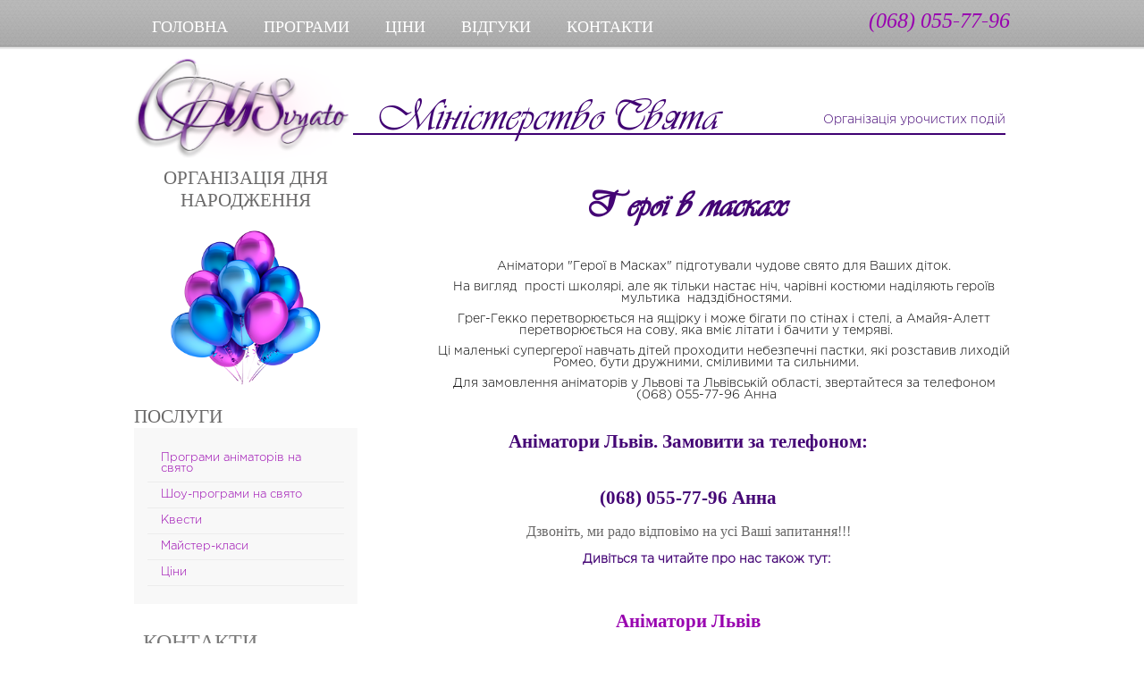

--- FILE ---
content_type: text/html;charset=UTF-8
request_url: https://msvyato.com/geroyi-v-maskah
body_size: 2814
content:
<!DOCTYPE html>
<html xmlns="http://www.w3.org/1999/xhtml" lang='uk-UA'>
<head>
<title>Герої в масках Міністерство Свята. Організація свят. Організація днів народжень. Дитячі аніматори. Аніматори Львів<br />0680557796</title>
<meta http-equiv="Content-Type" content="text/html; charset=utf-8">
<meta name="viewport" content="width=device-width, initial-scale=1">
<meta name="keywords" content="герої в масках, аніматори львів, аніматори у львіській області, замовити аніматора на свято, аніматори на дитяче свято">
<meta name="description" content="герої в масках, аніматори львів, аніматори у львіській області, замовити аніматора на свято, аніматори на дитяче свято">
<link rel="icon" href="/favicon.png" type="image/x-icon">
<link rel="stylesheet" type="text/css" href="/tpl/style.css">
<link rel="stylesheet" href="/tpl/js/aviaslider/style.css" type="text/css" media="screen">
<link href="/tpl/js/colorbox/colorbox.css" media="screen" rel="stylesheet">
<!-- Google tag (gtag.js) -->
<script async src="https://www.googletagmanager.com/gtag/js?id=UA-11955818-52"></script>
<script>
  window.dataLayer = window.dataLayer || [];
  function gtag(){dataLayer.push(arguments);}
  gtag('js', new Date());

  gtag('config', 'UA-11955818-52');
</script>

<!-- Google tag (gtag.js) -->
<script async src="https://www.googletagmanager.com/gtag/js?id=G-2NCD5CRGS3"></script>
<script>
  window.dataLayer = window.dataLayer || [];
  function gtag(){dataLayer.push(arguments);}
  gtag('js', new Date());

  gtag('config', 'G-2NCD5CRGS3');
</script>

</head>
<body>
<section>
    <header>
        <a href="tel:+380680557796" id="head-tel">(068) 055-77-96</a>
        <nav>
            <button class="hamburger">☰</button>
            <button class="cross">+</button>
            <ul id='topmenu'><li class='act_link' ><a href='/' title=''>ГОЛОВНА</a></li>
<li><a href='/programi-animatoriv-na-svyato-2' title=''>ПРОГРАМИ</a></li>
<li><a href='/cini-na-animatoriv-lviv' title=''>ЦІНИ</a></li>
<li><a href='/vidguki' title=''>ВІДГУКИ</a></li>
<li><a href='/contacts' title=''>КОНТАКТИ</a></li>
            </ul>
        </nav>
        <a href="/" title="Міністерство свят"><img id="logo" width='245' height='127' alt='Msvyato' src='/tpl/img/logo.png'></a>

        <div id="title">
            <div><span id='sitename'>Міністерство Свята</span>
                <span id='slogan'>Організація урочистих подій</span></div>
        </div>


    </header>

    <aside>
        <div class="navigation_left">
            <div id="titler"><h2>ОРГАНІЗАЦІЯ ДНЯ НАРОДЖЕННЯ</h2><img width='170' height='174' src='/tpl/img/birthday.png' alt='Організація дня народження'>
	   </div>


            <p class='title'>ПОСЛУГИ</p>

            <ul>
                <li><a href='/programi-animatoriv-na-svyato-1' title=''>Програми аніматорів на свято</a></li>
<li><a href='/shou-programi-na-svyato' title=''>Шоу-програми на свято</a></li>
<li><a href='/kvesti-2' title=''>Квести</a></li>
<li><a href='/mayster-klasi' title=''>Майстер-класи</a></li>
<li><a href='/cini-na-animatoriv-lviv-1' title=''>Ціни</a></li>
            </ul>
        </div>

        <div class="contacts top"><b>КОНТАКТИ</b><br>
            Адреса:<br />Львів, пр. Чорновола<br/<br /><br/  <br /> <br />Тел. (068) 055 77 96 <br /> <br />Тел. (093) 827 48 03 <br />   <br /<br />Пн.-пт 10.00 – 22.00 год<br />Сб-нд. – за домовленістю        </div>
    </aside>
    <div id='main'>
        <h1 style="text-align: center;"><strong>Герої в масках</strong></h1>

<p style="text-align: center; margin-left: 40px;">&nbsp;</p>

<p style="text-align: center; margin-left: 40px;">Аніматори "Герої в Масках" підготували чудове свято для Ваших діток.</p>

<p style="text-align: center; margin-left: 40px;">На вигляд&nbsp; прості школярі, але як тільки настає ніч, чарівні костюми наділяють героїв мультика &nbsp;надздібностями.</p>

<p style="text-align: center; margin-left: 40px;">Грег-Гекко перетворюється на ящірку і може бігати по стінах і стелі, а Амайя-Алетт перетворюється на сову, яка вміє літати і бачити у темряві.</p>

<p style="text-align: center; margin-left: 40px;">Ці маленькі супергерої навчать дітей проходити небезпечні пастки, які розставив лиходій Ромео, бути дружними, сміливими та сильними.</p>

<p style="text-align: center; margin-left: 40px;">Для замовлення аніматорів у Львові та Львівській області, звертайтеся за телефоном (068) 055-77-96 Анна</p>

<p>&nbsp;</p>

<h2 style="text-align: center;"><strong>Аніматори Львів. Замовити за телефоном:</strong></h2>

<p>&nbsp;</p>

<h2 style="text-align: center;"><strong>(068) 055-77-96 Анна</strong></h2>

<h3 style="border: 0px; text-align: center;">Дзвоніть, ми радо відповімо на усі Ваші запитання!!!</h3>

<p style="text-align: center;"><strong>Дивіться та читайте про нас також тут:</strong></p>

<h2 style="text-align: center;">&nbsp;</h2>

<h2 style="text-align: center;"><strong><a href="https://www.facebook.com/msvyato">Аніматори Львів</a></strong></h2>

<h2 style="text-align: center;"><strong><a href="https://www.animatorlviv.com.ua/">Аніматори у Львові</a></strong></h2>

<h2 style="text-align: center;"><a href="https://www.instagram.com/msvyato.animatory.lviv/"><strong>Аніматори на дитяче свято на виїзд</strong></a></h2>

<h2 style="text-align: center;"><img alt="" src="/upload/images/IMG_20230804_181538_007.jpg" style="width: 255px; height: 340px; margin: 5px 3px; float: left;" /><img alt="" src="/upload/images/IMG_20230804_181538_047.jpg" style="width: 453px; height: 340px; margin: 5px 3px; float: left;" /></h2>

<p style="text-align: center; margin-left: 40px;"><img alt="" src="/upload/images/%D0%B3%D0%B5%D1%80%D0%BE%D1%97%20%D0%B2%20%D0%BC%D0%B0%D1%81%D0%BA%D0%B0%D1%85.jpg" style="width: 680px; height: 776px; margin: 5px; float: left;" /></p>
    </div>
</section>
        <div class="contacts bottom"><b>КОНТАКТИ</b><br>
            Адреса:<br />Львів, пр. Чорновола<br/<br /><br/  <br /> <br />Тел. (068) 055 77 96 <br /> <br />Тел. (093) 827 48 03 <br />   <br /<br />Пн.-пт 10.00 – 22.00 год<br />Сб-нд. – за домовленістю        </div>

<footer>

    <menu id="footermenu">
        <li class='act_link' ><a href='/' title=''>ГОЛОВНА</a></li>
<li><a href='/programi-animatoriv-na-svyato-2' title=''>ПРОГРАМИ</a></li>
<li><a href='/cini-na-animatoriv-lviv' title=''>ЦІНИ</a></li>
<li><a href='/vidguki' title=''>ВІДГУКИ</a></li>
<li><a href='/contacts' title=''>КОНТАКТИ</a></li>
    </menu>
    © 2013-2025 Міністерство Свята. Аніматори на дитяче свято. Аніматори Львів. Усі права застережено</footer>
<script src="/tpl/js/jquery.min.js"></script>
<script src="/tpl/js/aviaslider/jquery.aviaSlider.min.js"></script>
<script src='/tpl/js/aviaslider/custom.min.js'></script>
<script src="/tpl/js/colorbox/jquery.colorbox-min.js"></script>
<script src="/tpl/js/script.js"></script>
<script src="/tpl/js/lrotator/jquery.lRotator.js"></script>
<script>
  $(function () {
    $('#lRotator1').lRotator()
    $('#lRotator2').lRotator()
    $('#lRotator3').lRotator()
  })
</script>
<script defer src="https://static.cloudflareinsights.com/beacon.min.js/vcd15cbe7772f49c399c6a5babf22c1241717689176015" integrity="sha512-ZpsOmlRQV6y907TI0dKBHq9Md29nnaEIPlkf84rnaERnq6zvWvPUqr2ft8M1aS28oN72PdrCzSjY4U6VaAw1EQ==" data-cf-beacon='{"version":"2024.11.0","token":"43ee11ba476f4dad94a98d3938f74427","r":1,"server_timing":{"name":{"cfCacheStatus":true,"cfEdge":true,"cfExtPri":true,"cfL4":true,"cfOrigin":true,"cfSpeedBrain":true},"location_startswith":null}}' crossorigin="anonymous"></script>
</body>
</html>


--- FILE ---
content_type: text/css
request_url: https://msvyato.com/tpl/style.css
body_size: 3145
content:
@charset "utf-8";

@font-face {
	font-family: 'VivaldiDCL';
	src: url('fonts/VivaldiDCL.eot');
	src: local('O'), url('fonts/VivaldiDCL.woff') format('woff'), url('fonts/VivaldiDCL.ttf') format('truetype'), url('fonts/VivaldiDCL.svg') format('svg');
	font-weight: normal;
	font-style: normal;
	font-display: swap;
}

@font-face {
	font-family: 'GothaProLig';
	src: url('fonts/GothaProLig.eot');
	src: local('☺'), url('fonts/GothaProLig.woff') format('woff'), url('fonts/GothaProLig.ttf') format('truetype'), url('fonts/GothaProLig.svg') format('svg');
	font-weight: normal;
	font-style: normal;
	font-display: swap;
}

* {margin: 0;padding: 0;border: 0}


html{
background: url(/tpl/img/topbg.png) repeat-x;
}

body{
font-family: 'GothaProLig', Tahoma, Verdana,Arial;
font-size: 14px;
}

article, aside, footer, header, nav, main, section {display: block}

#logo{
float: left;
margin-top: 60px;
}

#title{
float: left;
color: #400173;
border-bottom: 2px solid #400173;
width: 700px;
padding-top: 65px;
padding-left: 30px;
}
#title>div{
margin-bottom: -10px;
}

#slogan{
padding-top: 26px;
float: right;
}

#sitename{
	font-family: 'VivaldiDCL';
	font-size: 50px;
}

#head-tel{
margin-top: 10px;
float: right;
font-size: 24px;
font-family: Times New Roman;
font-style: italic;
text-align: right;
color: #9800AF;
-moz-transition: all 0.3s ease-out;  /* FF3.7+ */
-o-transition: all 0.3s ease-out;  /* Opera 10.5 */
-webkit-transition: all 0.3s ease-out;  /* Saf3.2+, Chrome */
transition: all 0.3s ease-out;
}

#head-tel:hover{
text-shadow: 0 0 4px white;
}

section{
width: 980px;
margin: 0 auto;
margin-bottom: 20px;
}

header {
width:100%;
overflow: hidden;
}

h1,h2,h3,h4, .title{
font-family: Times New Roman;
font-weight: normal;
color: #6A6969;
}

a{
color: #9800AF;
text-decoration:none;
}

em{
font-family: Times New Roman;
color: gray;
}

.act_link a{
text-decoration: underline;
}

.center{
text-align: center;
}

.title{
font-size: 21px;
}

#topmenu{
overflow: hidden;
position: absolute;
max-width: 980px;
margin: 10px auto;
}


#topmenu li{
float: left;
list-style-type: none;
text-align: center;
}

#topmenu a{
padding: 10px 20px;
color: #FFFFFF;
display:block;
display:table-cell;
text-align: center;
text-decoration:none;
font-size: 18px;
font-family: Times New Roman;
-moz-transition: all 0.3s ease-out;  /* FF3.7+ */
-o-transition: all 0.3s ease-out;  /* Opera 10.5 */
-webkit-transition: all 0.3s ease-out;  /* Saf3.2+, Chrome */
transition: all 0.3s ease-out;
}

#topmenu a:hover{
color: #9800AF;
}

#main{
overflow: hidden;
text-align: justify;
padding-top: 20px;
}

#main h1{
font-family: 'VivaldiDCL';
font-size: 40px;
color: #6A6969;
}

#main h1, #main h2, #main h3{
	margin-bottom: 15px;
}


#main p:first-letter{
margin-left: 40px;
}

#main p{
margin-bottom: 10px;
}

#main b, #main strong{
color: #440575;
}

#b_center{
border-top: 4px solid #00b8ff;
}

aside{
width: 250px;
float:left;
margin-right: 10px;
}

aside a{
padding: 5px;
}

aside ul{
background: #F8F8F8;
padding:20px 15px;
font-size: 13px;
list-style-type:none;
}

aside ul li a{
	background: #F8F8F8;
	display: block;
	padding: 8px 15px;
	border-bottom: 1px solid #ECECEC;
}

aside ul li.act_link{
background: #FFF4FE;
-moz-border-radius: 5px;
-webkit-border-radius: 5px;
border-radius: 5px;
}

aside ul li.act_link a{
text-decoration: none;
}

aside ul li a:hover{
text-decoration: underline;
}

.menu_left{
background-color:#F8F8F8;
margin:0px 10px 0px 20px;
}

#titler{
text-align: center;
}

#titler img{
margin: 20px 0;
}

.contacts{
color: #797979;margin: 20px 0;
padding: 10px;font-size: 12px;
}

.contacts b{
display: block;
font: 24px Times New Roman;
}

.contacts.bottom{
	display: none;
}

footer{
clear: both;
text-align: center;
color: #555555;
background: #f1f1f1;
font-size: 12px;
padding-bottom: 5px;
}

#footermenu{
height: 50px;
padding-top: 20px;
text-align: center;
}

#footermenu li{
font-size: 16px;
color: white;
display: inline-block;
margin:0px;
border-right:1px solid #B8B8B8;
}

#footermenu li a{
text-decoration: none;
color:#B8B8B8;
font: 75% sans-serif;
padding:10px;
}

#footermenu li a:hover{
color: #420174;
}

#m-block{
margin-top: 10px;
font-size: 11px;
color: gray;
border-bottom: 3px double silver;
overflow: hidden;
}

#m-block h2{
border-bottom: 1px solid silver;
text-align: center;
font-family: Times New Roman;
font-size: 25px;
}

#m-block h3{
font-family: Times New Roman;
color: black;
font-size: 20px;
font-style: italic;
margin: 5px;
}

#m-block{
-moz-border-radius: 12px;
-webkit-border-radius: 12px;
border-radius: 12px;
overflow: hidden;
}

#m-block div{
width: 238px;
float: left;;
}

#b_top img{
float: left;
}

#b_top>div{
width: 235px;
margin: 10px 1px;
height: 390px;
float: left;
overflow: hidden;
}

.lView{
width: 10000px;
}

#soc{
opacity: 0.7;
position: absolute;
margin: -30px 0 0 570px;
-moz-transition: all 0.3s ease-out;  /* FF3.7+ */
-o-transition: all 0.3s ease-out;  /* Opera 10.5 */
-webkit-transition: all 0.3s ease-out;  /* Saf3.2+, Chrome */
transition: all 0.3s ease-out;background: url(/tpl/img/icon_social.png) no-repeat;
}

#soc:hover{
opacity: 1;
}

#soc a{
display: block;
width: 25px;
height: 25px;
text-indent: -999px;
overflow: hidden;
float: left;
margin-right: 8px;

}

/* GALLERY */

#gallerycat{
text-align: center;
}

.categories{
text-align: center;
margin: 10px 0 10px 30px;
float: left;
opacity: 0.85;
-moz-transition: all 0.3s ease-out;  /* FF3.7+ */
-o-transition: all 0.3s ease-out;  /* Opera 10.5 */
-webkit-transition: all 0.3s ease-out;  /* Saf3.2+, Chrome */
transition: all 0.3s ease-out;
}

.categories img{
width: 320px;
border-radius:4px;
border: 1px solid #FFF3E0;
box-shadow: 0px 0px 5px gray;

}

.categories:hover{
opacity: 1;
}
#gallery{
overflow: hidden;
}

#gallery h1{
text-align: center;
margin-bottom: 10px;
}

#gallery a{
position: relative;
display: block;
overflow: hidden;
float: left;
width: 237px;
height: 237px;
margin: 1px;
text-align: center;
}

#gallery img{
position: absolute;
top: 50%;
left: 50%;
margin-top: -119px;
margin-left: -119px;
width: 238px;
transition:all 0.3s ease-in-out;
-webkit-transition:all 0.3s ease-in-out;
-moz-transition:all 0.3s ease-in-out;
-o-transition:all 0.3s ease-in-out;
}

#gallery img:hover{
margin-top: -128px;
margin-left: -128px;
width: 256px!important;

}

#gallery .gall span{
box-shadow: 0px 0px 5px gray;
}

/* уголок */

#pageflip {
	position: relative;
	right: 0; top: 0;
	float: right;
	z-index: 1000;
}
#pageflip img {
	width: 100px;
	z-index: 99;
	margin-bottom: 10px;
	position: absolute;
	right: 0; top: 0;
	-ms-interpolation-mode: bicubic;
	-moz-box-shadow: 0px 0px 4px black;
    -webkit-box-shadow: 0px 0px 4px black;
    box-shadow: 0px 0px 4px black;
}

#pageflip .msg_block {
	width: 100px; height: 100px;

	position: absolute;
	right: 0; top: 0;
	background: url(/tpl/js/corner/corner_bg2.png) no-repeat right top;
}

.bday{
	background: url(/tpl/js/corner/corner_bg.png) no-repeat right top!important;
}
/* конец уголка */


/* COMMENTS */
.button{
display: block;
width: 200px;
padding: 3px;
background: #F8F8F8;
text-align: center;
text-decoration: none;
color: gray;
margin: 10px auto 3px;
cursor: pointer;
background: #ffffff; /* Old browsers */
background: -moz-linear-gradient(top,  #ffffff 0%, #f3f3f3 50%, #ededed 51%, #ffffff 100%); /* FF3.6+ */
background: -webkit-gradient(linear, left top, left bottom, color-stop(0%,#ffffff), color-stop(50%,#f3f3f3), color-stop(51%,#ededed), color-stop(100%,#ffffff)); /* Chrome,Safari4+ */
background: -webkit-linear-gradient(top,  #ffffff 0%,#f3f3f3 50%,#ededed 51%,#ffffff 100%); /* Chrome10+,Safari5.1+ */
background: -o-linear-gradient(top,  #ffffff 0%,#f3f3f3 50%,#ededed 51%,#ffffff 100%); /* Opera 11.10+ */
background: -ms-linear-gradient(top,  #ffffff 0%,#f3f3f3 50%,#ededed 51%,#ffffff 100%); /* IE10+ */
background: linear-gradient(to bottom,  #ffffff 0%,#f3f3f3 50%,#ededed 51%,#ffffff 100%); /* W3C */
filter: progid:DXImageTransform.Microsoft.gradient( startColorstr='#ffffff', endColorstr='#ffffff',GradientType=0 );
-moz-box-shadow: 0px 0px 4px silver;
-webkit-box-shadow: 0px 0px 4px silver;
box-shadow: 0px 0px 4px silver;
}

#commentform{
background: #F7F7F6;
border: 2px solid #D6D4D4;
width: 560px;
margin: 10px auto 20px;
padding: 10px;
box-shadow: 0px 0px 2px silver;
}

#commentform .label{
text-align: right;
padding-right: 10px;
}

#commentform input, #commentform textarea{
width: 553px;
padding: 5px 3px;
margin-bottom: 3px;
border: 1px solid #EEEEEE;
}

#commentform #phone{
display: none;
}

.sbutton{
width: 250px;
margin: 5px 0 5px 160px;
}

.commbox{
overflow: hidden;
margin-bottom: 30px;
}

.commbox .lcol{
width: 150px;
float: left;
}

.commbox .lcol h5{
color: #00848B;
}

.commbox .lcol p{
line-height:10px;
font-size: 10px;
}
.commbox .rcol{
overflow: hidden;
padding-left: 7px;
background: url('/tpl/img/tip.gif') no-repeat center left;
margin-bottom: 10px;
}

.commbox .feedansw{
width: 490px;
padding-right: 7px;
background: url('/tpl/img/tipr.gif') no-repeat center right;
float: left;
}

.feedautor{
overflow: hidden;
padding: 10px 0 0 10px;
line-height:14px;
font-size: 10px;
}

.feedautor h5{
font-size: 12px;
color: #00848B;
}

.commbox .combody{
overflow: hidden;
background: white;
min-height: 20px;
padding: 10px;
border-radius:4px;
}

.rcol .combody{
box-shadow: -3px 0px 5px silver inset;
}

.feedansw .combody{
box-shadow: 3px 0px 5px silver inset;
}
/* END COMMENTS */


/* LROTATOR */
#rotabox{
overflow: hidden;
margin: 6px auto 15px;
}

#rotabox>div{
width: 218px;
float: left;
overflow: hidden;
margin: auto 10px 20px;
}

.lRotator{
position: relative;
z-index: 996!important;
text-align: center;
}

.lRotator img{
position: relative;
z-index: 997!important;
width: 218px!important;
margin: 0 0px!important;
padding: 0;
top: 0!important;
left: 0!important;
float: left;
}

.lRotator #lView{

}

.lRotator #lView img{
float: left;
z-index: 998!important;
}

/* END LROTATOR */


/* ARTICLES */
#articles{
clear: both;
overflow: hidden;
}

#articles h1{
text-align: center;
}

.article{
width: 230px;
float: left;
text-align: center;
position: relative;
margin: 5px;
}

.article h2{
position: absolute;
bottom: 3px;
width: 226px;
background-color: silver;
background-color: rgba(0, 0, 0, 0.5);
color: white;
min-height: 40px;
line-height: 100%;
padding: 2px;
-moz-transition: all 0.3s ease-out;  /* FF3.7+ */
-o-transition: all 0.3s ease-out;  /* Opera 10.5 */
-webkit-transition: all 0.3s ease-out;  /* Saf3.2+, Chrome */
transition: all 0.3s ease-out;
}

.article:hover h2{
min-height: 70px;
}

.article img{
width: 230px;
}

#adw{
	color: gray;
	padding: 10px 0;
	margin-bottom: 20px;
	line-height: 150%;
	}

table{
	border-collapse: collapse;
	margin: 10px 0;
	}

table td{
	padding: 5px 10px;
	border: 1px solid #D3D3D3;
	}

  .cross, .hamburger {
    display: none;
    color: black;
    background: none;
    position: absolute;
    left: 0;
    color: black;
    border: 0;

    cursor: pointer;
    outline: none;
    z-index: 10000000000000;
    }

	.cross {
    font-size: 2.8em;
    top: -2px;
    left: 5px;
	font-weight: normal;
	transform: rotate(45deg);
	}

  .hamburger {
    font-weight: bold;
    top: 5px;
    left: 5px;
    font-size: 1.8em;
 }


@media only screen and (max-width: 979px) {

#title{
	/*width: 	*/
	padding-top: 99px;
	text-align: right;
	float: none;
}

section{
	width: 750px;
}

#main p.tac{
	text-align: center;
}

#main p img{
	float: none!important;
}

#head-tel{
	font-size: 20px;
	margin-top: 18px;
}
	
}

@media only screen and (max-width: 865px) {
	#pageflip{
		display: none;
	}
}



@media only screen and (max-width: 749px) {

	body{
		font-size: 18px;
	}

	#logo{
		width: 160px;
		margin: 60px auto 0;
		display: block;
		float: none;
	}

	#head-tel{
		margin-right: 20px; 
	}

	#title{
		padding: 0 0 15px;
		text-align: center;
		width: 100%;
	}

	#title>div{
		margin-bottom: 0;
	}

	#slogan{
		float: none;
	}

	#sitename{
		display: block;
	}

	section{
		width: 100%;
	}

	aside{
		width: 100%;
		float: none;
		margin-top: 15px;
	}

	aside ul{
		background: none;
	}

	.navigation_left ul{
		font-size: inherit;
		text-align: center;
	}

	.navigation_left ul a{
		padding: 10px 5px;
	}

	#main{
	     padding: 0 15px;
	}

	#main p img{
		max-width: 100%;
		height: auto!important;
	}
	#rotabox > div{
		float: none;
		margin: auto;
	}

	
	#rotabox > div + div {
  		display: none;
	}

	.title{
		text-align: center;
	}

	.contacts.top{
		display: none;
	}
	
	.contacts.bottom{
		display: block;
		font-size: inherit;
		text-align: center;
	}

	.hamburger{
		display: block;
	}

	#topmenu{
		width: 100%;
		margin-top: 0px;
		top: 53px;
		display: none;
	}

	#topmenu li{
		float: none;
		background: #f1f1f1;
		text-align: center;
		border-bottom: 1px solid white;
	}

	#topmenu li a{
		color: #9800AF;
		display: block;
		text-transform: uppercase;
	}

	#gallery{
		text-align: center;
	}

	#gallery a{
		display: inline-block;
		float: none;
	}

	.article{
		width: 48%;
		margin: 1%;
	}

	.article img{
		width: 100%;
	}

	.article h2 {
		width: 100%;
		box-sizing: border-box;
	}
	
}

@media only screen and (max-width: 540px) {
}

--- FILE ---
content_type: text/css
request_url: https://msvyato.com/tpl/js/aviaslider/style.css
body_size: 242
content:
/************************************************************************
-) Slider: only the following lines are necceassary for slider styling,
   rest of the css file styles the demo page
*************************************************************************/

#sliderbg{
margin-top: -50px;
width: 100%;
height: 18px;
background: url('/js/aviaslider/img/bg.png') no-repeat center bottom;
}

.aviaslider{
border: 1px solid white;
height:450px; 	/*this changes the height of the image slider*/
width:100%;
overflow: hidden;
position: relative;
background: url(img/preload.gif) center center no-repeat;
}

.aviaslider li, .aviaslider .featured{
display: block;
width:100%;
height:100%;
margin: 0!important;
padding: 0!important;
list-style-type: none;
position: absolute;
top:0;
left:0;
z-index: 1;
}

.js_active .aviaslider li, .js_active .aviaslider .featured{
display:none;
}

.aviaslider img, .aviaslider a img, .aviaslider a{
border: none;
text-decoration: none;
}

.slidecontrolls{
margin:10px auto;
position: relative;
width: 100%;
clear: both;
text-align: center;
}

.slidecontrolls a{
opacity: 0.6;
height:20px;
width:18px;
display:inline-block;
cursor: pointer;
background: transparent url(img/controlls.gif) center bottom no-repeat;
outline: none;
}

.slidecontrolls a:hover, .slidecontrolls .active_item{
opacity: 1;
background: transparent url(img/controlls.gif) center top no-repeat;
}

.feature_excerpt{
width:100%;
position: absolute;
display: block;
bottom: 0;
left:0;
z-index: 2;
padding:14px 15px;
font-size: 16px;
line-height:1.5em;
cursor: pointer;
background: #292929;
color: #fff;
}

.feature_excerpt strong{
display: block;
font-size: 18px;
padding-bottom: 3px;
color: white!important;
}


--- FILE ---
content_type: application/javascript; charset=utf-8
request_url: https://msvyato.com/tpl/js/script.js
body_size: 143
content:
$(function(){
// открытие фрейма в всплывающем окне
$("#gallery a").colorbox({'rel': 'gall',maxWidth:"90%",maxHeight:"90%"});

    // hamburger menu
    $(".hamburger").click(function () {
        $("#topmenu").slideToggle("slow", function () {
            $(".hamburger").hide();
            $(".cross").show();
        });
    });

    $(".cross").click(function () {
        $("#topmenu").slideToggle("slow", function () {
            $(".cross").hide();
            $(".hamburger").show();
        });
    });
    // end hamburger menu

$('#main p img').parent('p').addClass('tac');

// уголок
$("#pageflip").mouseenter(function() {
		$("#pageflip img , .msg_block").stop()
			.animate({
				width: '307px', 
				height: '319px'
			}, 500); 
		}).mouseleave(function() {
		$("#pageflip img").stop() 
			.animate({
				width: '50px', 
				height: '52px'
			}, 220);
		$(".msg_block").stop() 
			.animate({
				width: '50px', 
				height: '50px'
			}, 200);
	});
	
// Форма контакта

var cform = $("#commentform");
cform.css("display","none");
$("a#comment").click(function(){
	cform.slideToggle();
	return false;
})	
	
});   // END jQuery

--- FILE ---
content_type: application/javascript; charset=utf-8
request_url: https://msvyato.com/tpl/js/aviaslider/jquery.aviaSlider.min.js
body_size: 2479
content:
/**
 * AviaSlider - A jQuery image slider
 * (c) Copyright Christian "Kriesi" Budschedl
 * http://www.kriesi.at
 * http://www.twitter.com/kriesi/
 * For sale on ThemeForest.net
 */
 
 eval(function(p,a,c,k,e,r){e=function(c){return(c<a?'':e(parseInt(c/a)))+((c=c%a)>35?String.fromCharCode(c+29):c.toString(36))};if(!''.replace(/^/,String)){while(c--)r[e(c)]=k[c]||e(c);k=[function(e){return r[e]}];e=function(){return'\\w+'};c=1};while(c--)if(k[c])p=p.replace(new RegExp('\\b'+e(c)+'\\b','g'),k[c]);return p}('2l.2m.2n+=\'2o\';(4($){$.1K.2p=4(g){6 h={n:\'2q\',Y:2r,1L:s,1M:3,Z:\'\',1h:\'1N\',l:{o:\'10\',9:\'10\'},1i:2s,7:\'S\',1O:m,1P:s,1j:\'1Q\',1R:0.8,1k:[\'11\',\'1l\',\'S\',\'12\',\'13\']};6 j=$.1S(h,g);w p.B(4(){6 f=$(p),n=f.v(j.n),1T=n.v(\'C\'),1m=n.K,14=n.9(),15=n.o(),E=0,t=0,16=m,T=0,1n=\'17\',F=\'\',L=s,18=\'\',G=\'\',x=\'\',q=[];2(j.l.o==\'10\'){j.l.o=15}2(j.l.9==\'10\'){j.l.9=14}f.r={1U:4(){6 a=0,U=0,1o=s,1p=\'\';n.1q(\':2t\').k({\'z-2u\':\'5\',7:\'H\'});1V(1o){E++;1p="-"+a+"1W -"+U+"1W";$(\'<M 1X="1Y"></M>\').1r(f).k({1s:20,2v:\'2w\',7:\'19\',2x:a,2y:U,o:j.l.o,9:j.l.9,2z:1p});a+=j.l.9;2(a>=14){a=0;U+=j.l.o}2(U>=15){1o=m}}G=f.v(\'.1Y\');q[\'S\']=G;q[\'12\']=$(G.2A().2B());q[\'11\']=f.r.1t(G);q[\'1l\']=f.r.1t(q[\'12\']);q[\'13\']=f.r.1u(G);n.B(4(){$.D(p,"D",{C:$(p).v(\'C\').1Z(\'1v\')})});2(1m<=1){f.1w({N:2C})}y{f.1w({O:f.r.21});f.r.Z().22()}},Z:4(){2(j.1h==\'1N\'){6 b=j.Z||f[0];F=$(\'<M></M>\').1x(\'2D\').2E(b);n.B(4(i){6 a=$(\'<a 2F="#" 1X="2G \'+1n+\'"></a>\').1r(F);a.1y(\'23\',{t:i},f.r.1z);1n=""});F.9(F.9()).k(\'2H\',\'19\')}w p},22:4(){2(j.1P){n.B(4(){6 a=$(p),P=a.v(\'C\').1Z(\'2I\'),Q=P.2J(\'::\');2(Q[0]!=""){2(Q[1]!=1a){P="<24>"+Q[0]+"</24>"+Q[1]}y{P=Q[0]}}2(P!=""){$(\'<M></M>\').1x(\'2K\').2L(P).k({7:\'H\',\'u\':j.1R}).1r(a.v(\'a\'))}})}},21:4(){L=m;n.k({\'2M\':\'2N\',\'25\':\'19\'});2(j.1L){f.r.26();1T.1y("23",4(){27(18)})}},26:4(){18=2O(4(){t++;2(t==1m)t=0;f.r.1z()},(2P(j.1M)*2Q)+(j.1i*E)+j.Y)},1z:4(c){6 d=m;2(c!=1a&&!L){2(t!=c.D.t){t=c.D.t}y{d=s}}2(c!=1a)27(18);2(!L&&d==m){L=s;6 e=n.1q(\':1b\'),1A=n.1q(\':28(\'+t+\')\'),29=$.D(1A[0],"D").C,2a=\'2R(\'+29+\')\';2(j.1h){F.v(\'.17\').2b(\'17\');F.v(\'a:28(\'+t+\')\').1x(\'17\')}x=q[j.7];n.v(\'>a>C\').k({u:1,1c:\'1b\'});2(j.1O&&(j.7=="S"||j.7=="11")){2(16==m){x=q[j.7];16=s}y{2(j.7=="S")x=q[\'12\'];2(j.7=="11")x=q[\'1l\'];16=m}}2(j.7==\'13\'){x=f.r.1u(G)}2(j.7==\'2S\'){x=q[j.1k[T]];T++;2(T>=j.1k.K)T=0}x.k({25:2a}).B(4(i){6 b=$(p);1B(4(){6 a=2c 2T();2(j.1j==\'2U\'){a[\'k\']={o:1,9:j.l.9,7:\'H\',u:0};a[\'1d\']={o:j.l.o,9:j.l.9,u:1}}y 2(j.1j==\'1Q\'){a[\'k\']={7:\'H\',u:0};a[\'1d\']={u:1}}y{a[\'k\']={o:1,9:1,7:\'H\',u:0};a[\'1d\']={o:j.l.o,9:j.l.9,u:1}}b.k(a[\'k\']).1C(a[\'1d\'],j.Y,4(){2(i+1==E){f.r.2d(e,1A)}})},i*j.1i)})}w m},2d:4(a,b){a.k({1s:0,7:\'19\'});b.k({1s:3,7:\'H\'});x.2V(j.Y*1/3,4(){L=m})},1u:4(a){6 b=a.K,A=$(a);2(b==0)w m;1V(--b){6 c=1e.2W(1e.13()*(b+1)),2e=A[b],2f=A[c];A[b]=2f;A[c]=2e}w A},1t:4(a){6 b=a.K,A=$(a),R=0,2g=1e.2h(15/j.l.o),2i=1e.2h(14/j.l.9),2j=E/2i,I=E/2g,V=0,J=0,i=0,W=0,1D=m,1f=m;2(b==0)w m;2X(i=0;i<b;i++){A[i]=a[R];2((R%I==0&&E-i>I)||(J+1)%2j==0){R-=(((I-1)*J)-1);J=0;V++;1f=m;2(W>0){J=W;R+=(I-1)*J}}y{R+=I-1;J++}2((V%(I-1)==0&&V!=0&&W==0)||(1D==s&&1f==m)){V=0.1;W++;1D=s;1f=s}}w A}};f.r.1U()})}})(1E);(4($){$.1K.1w=4(e){6 f={1F:2Y,N:0,O:\'\'};6 g=$.1S(f,e);w p.B(4(){6 d=1E(p),X=d.v(\'C\').k({u:0,1c:\'2Z\',7:\'H\'}),1G=X.K,C=[];d.1g={2k:4(){6 c=s;X.B(4(i,a){6 b=2c 30(),1H=$(p);b.1v=p.1v;2(!b.31){$(b).1y(\'32 33\',{1I:1H},d.1g.1J)}y{d.1g.1J(1H)}});w p},1J:4(c){1G--;2(c.D.1I!=1a){c=c.D.1I}2(g.N<=0)c.k(\'1c\',\'1b\').1C({u:1},g.1F);2(1G==0){2(g.N>0){X.B(4(i,a){6 b=$(p);1B(4(){b.k(\'1c\',\'1b\').1C({u:1},g.1F,4(){$(p).34().2b(\'35\')})},g.N*(i+1))});2(g.O!=\'\'){1B(g.O,g.N*X.K)}}y 2(g.O!=\'\'){(g.O)()}}}};d.1g.2k()})}})(1E);',62,192,'||if||function||var|display||width|||||||||||css|blockSize|false|slides|height|this|blockOrder|methods|true|currentSlideNumber|opacity|find|return|blockSelectionJQ|else||objectSorted|each|img|data|blockNumber|controlls|blockSelection|block|oneRow|modY|length|skipSwitch|div|delay|callback|description|splitdesc|currentIndex|topleft|currentTransition|posY|modX|rowend|images|animationSpeed|appendControlls|full|diagonaltop|bottomright|random|slideWidth|slideHeight|reverseSwitch|active_item|interval|none|undefined|visible|visibility|anim|Math|onlyOne|operations|slideControlls|betweenBlockDelay|transition|transitionOrder|diagonalbottom|slideCount|current_class|generateBlocks|bgOffset|filter|appendTo|zIndex|kcubit|fyrandomize|src|aviaSlider_preloadhelper|addClass|bind|switchSlide|nextSlide|setTimeout|animate|endreached|jQuery|fadeInSpeed|imagesToLoad|passImg|currentImage|showImage|fn|autorotation|autorotationSpeed|items|switchMovement|showText|fade|backgroundOpacity|extend|slideImages|init|while|px|class|kBlock|attr||preloadingDone|addDescription|click|strong|backgroundImage|autorotate|clearInterval|eq|nextURL|nextImageBG|removeClass|new|changeImage|temp1|temp2|rows|ceil|columns|oneColumn|preload|document|documentElement|className|js_active|aviaSlider|li|900|60|first|index|position|absolute|left|top|backgroundPosition|get|reverse|200|slidecontrolls|insertAfter|href|ie6fix|float|alt|split|feature_excerpt|html|backgroundColor|transparent|setInterval|parseInt|1000|url|all|Array|drop|fadeOut|floor|for|800|hidden|Image|complete|error|load|parent|preloading'.split('|'),0,{}))

--- FILE ---
content_type: application/javascript; charset=utf-8
request_url: https://msvyato.com/tpl/js/lrotator/jquery.lRotator.js
body_size: 1362
content:
// lRotator v.0.5 - jQuery plugin
// (c) 2012-2013 Lipey Evgeniy - levgenij@i.ua
// License: http://www.opensource.org/licenses/mit-license.php
// возможности: слайдшоу, и переход по картинкам предпросмотра
// будущее: переход по клику на изображении, скролл превьюшек
(function($) {

    var defaults = {
		interval:5000,
		effectSpeed: 500,
		width: "100%",
		height: "auto",
		fastbackscroll: true, // задает быстрое возвращение в исходное положение
		slideshow: true,
		step: 1, // изображений, пролистываемых за 1 раз
		neib_show: false  // отображаем или нет неактивных соседей
		};
    var options;	// актуальные настройки, глобальные
     
    $.fn.lRotator = function(params){
        // при многократном вызове функции настройки будут сохранятся, и замещаться при необходимости
        options = $.extend({}, defaults, options, params);
        

		// делаем обертку навигации
		var lRotatorBlock = $(this).parent("div");

	lRotatorBlock.html("<div id='lView'>"+lRotatorBlock.html()+"</div>")


		// создаем кнопки
		var lView = $("#lView",lRotatorBlock);
		var leftButton = $("#leftButton",lRotatorBlock).hide();
		var rightButton = $("#rightButton",lRotatorBlock);
			
		// ширина видимой области:
var visible_block = lRotatorBlock.outerWidth(true);
var slideWidth=0, marginLeft = 0;
var counts = 0; // количество файлов в выборке
$("img",lView).each(function(){
	counts++;
slideWidth += $(this).outerWidth(true); // нужная ширина общей области
});

		var curWidth = 0;

		
	   // задаем ширину общей области
	lView.width(slideWidth) ;  
		var k=0; // счетчик изображений
		var vay = "toright"; // направление по умолчанию
		// находим текущую картинку
			var curImg =  $("img:first",lView);
		// и обозначаем ее текущей
 		curImg.attr('id','current');
		if(options.neib_show==false){
		// все другие прячем
			$("img:not(:first)",lView).hide();
		}
// нажимаем кнопку влево		
leftButton.click(function(){		
			clearInterval(slideshow);
			k-=options.step;
			nextStep("left");
			return false;
		});
rightButton.click(function(){
			clearInterval(slideshow);
			k+=options.step;
			nextStep("right");
			return false;
		});
	
		
		// Совершаем переход

		function nextStep(way){
				// узнаем ширину текущей картинки
			curImg = $("img:eq("+ k+")",lView);
			if(options.neib_show==false){
				curImg.fadeTo(800,1);
			}	
				// узнаем направление движения	
			if(way=="left"){
				// прячем предыдущее изображение
				curWidth += curImg.outerWidth(true)*options.step;
				if(options.neib_show==false){
					curImg.next().fadeTo(800,0);
				}
				rightButton.show();
			}else
			if(way=="back") 
			{
				if(options.neib_show==false){
					$("img",lView).fadeTo(800,1);
				}			
				curWidth = 0;				
			}else{
				curWidth -= curImg.outerWidth(true)*options.step;
				if(options.neib_show==false){
					curImg.prev().fadeTo(800,0);
				}
				leftButton.show();
			}

			lView.animate({'margin-left': curWidth},1000);
					// прячем кнопку
			if(k<=0){
				leftButton.hide();
			}else
			if (k>=counts-options.step){
				rightButton.hide();
			}	
		}

		if(defaults.slideshow==true){
			var slideshow = setInterval(function(){
				if(vay=="toright" & options.fastbackscroll==true){
					k++;
					if(k==counts){
						k=0;
						nextStep('back');
					}else{						
						nextStep('right');
					}
				}else
				if(vay=="toright"){
					k++;
					nextStep('right');
					if(k>=counts-options.step){
						vay= "toleft";
					}	
				}else{
					k--;
					nextStep('left');
					if(k==0){
						vay= "toright";
					}						
				}
				console.log(k);
			},options.interval);
		}
        return this;  // возвращаем в цепочку jQuery
    };
})(jQuery);

--- FILE ---
content_type: application/javascript; charset=utf-8
request_url: https://msvyato.com/tpl/js/aviaslider/custom.min.js
body_size: 160
content:
function demopage_switchslider()
{
    var a = window.location.href.substring(window.location.href.indexOf('?') + 8);
    if (a !== undefined && a !== '' && window.location.href.indexOf('?') > 0) {
        $('.aviaslider').attr('id', a)
    }
}
$(document).ready(function ()
{
    demopage_switchslider();
/*     jQuery('a[href$=jpg], a[href$=png], a[href$=gif], a[href$=jpeg]').prettyPhoto({
        theme : "light_square"
    }); */
	
	
    $('#frontpage-slider').aviaSlider(
    {
        blockSize : {
            height : 80, width : 80
        },
        transition : 'slide', display : 'all', transitionOrder : ['diagonaltop', 'diagonalbottom', 'topleft', 
        'bottomright', 'random']
    });
    $('#diagonal-blocks').aviaSlider(
    {
        blockSize : {
            height : 80, width : 80
        },
        transition : 'slide', display : 'diagonaltop', switchMovement : true
    });
    $('#winding-blocks').aviaSlider(
    {
        blockSize : {
            height : 80, width : 80
        },
        transition : 'slide', display : 'topleft', switchMovement : true
    });
    $('#randomized-blocks').aviaSlider({
        blockSize : {
            height : 80, width : 80
        },
        transition : 'slide', display : 'random'
    });
    $('#fading_curtain').aviaSlider(
    {
        blockSize : {
            height : 'full', width : 40
        },
        display : 'topleft', transition : 'fade', betweenBlockDelay : 150, animationSpeed : 600, switchMovement : true
    });
    $('#fading-top-curtain').aviaSlider(
    {
        blockSize : {
            height : 40, width : 'full'
        },
        display : 'topleft', transition : 'fade', betweenBlockDelay : 150, animationSpeed : 600, switchMovement : true
    });
    $('#fullwidth-fade-slider').aviaSlider();
    $('#direction-fade-slider').aviaSlider(
    {
        blockSize : {
            height : 3, width : 'full'
        },
        display : 'topleft', transition : 'fade', betweenBlockDelay : 10, animationSpeed : 400, switchMovement : true
    });
    $('#droping-curtain').aviaSlider(
    {
        blockSize : {
            height : 'full', width : 40
        },
        display : 'topleft', transition : 'drop', betweenBlockDelay : 80, animationSpeed : 800, switchMovement : true, 
        slideControlls : 'items', appendControlls : '.aviaslider'
    })
});